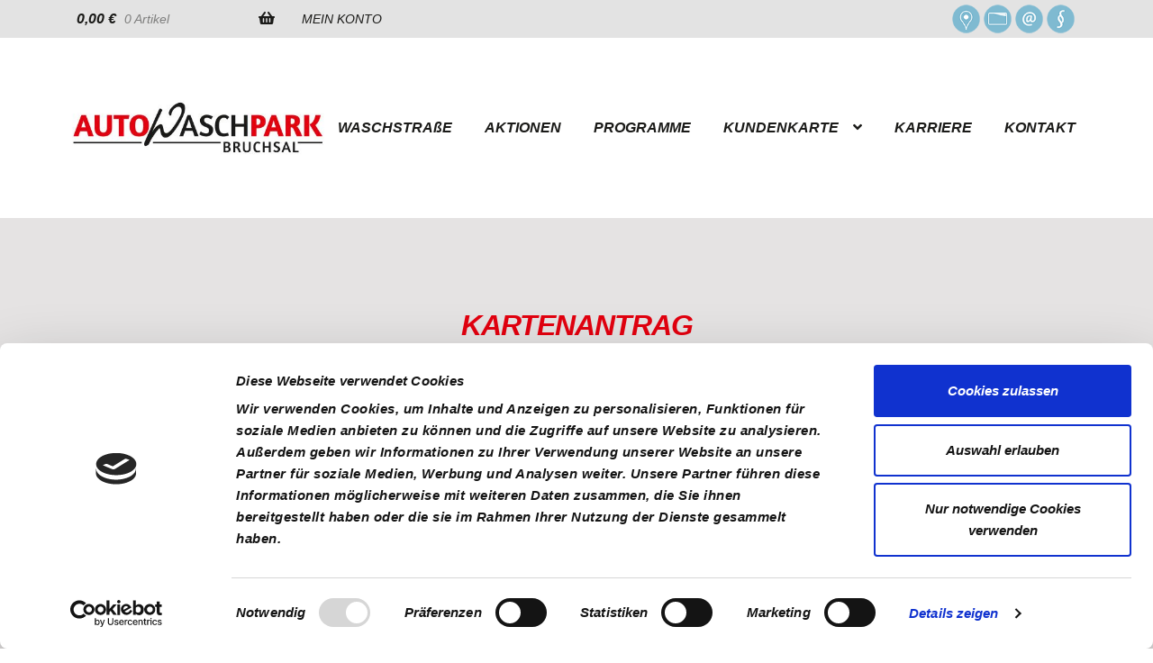

--- FILE ---
content_type: text/html; charset=UTF-8
request_url: https://www.autowaschpark-bruchsal.de/produkt-kategorie/kartenantrag/
body_size: 17813
content:
<html lang="de">
<head>
	<meta charset="UTF-8">
	<meta name="viewport" content="width=device-width, initial-scale=1, maximum-scale=2.0">
	<link rel="profile" href="http://gmpg.org/xfn/11">
	<link rel="pingback" href="https://www.autowaschpark-bruchsal.de/xmlrpc.php">
	<link rel="stylesheet" href="https://www.autowaschpark-bruchsal.de/wp-content/themes/storefront-child/assets/bootstrap/css/bootstrap.min.css">
	<link rel="stylesheet" href="https://www.autowaschpark-bruchsal.de/wp-content/themes/storefront-child/assets/css/Footer-Basic.css">
	<link rel="stylesheet" href="https://www.autowaschpark-bruchsal.de/wp-content/themes/storefront/assets/js/navigation.min.js">
	<link rel="stylesheet" href="https://cdnjs.cloudflare.com/ajax/libs/animate.css/3.5.2/animate.min.css">
	<link rel="stylesheet" href="https://cdnjs.cloudflare.com/ajax/libs/aos/2.1.1/aos.css">
	<link rel="stylesheet" href="https://cdnjs.cloudflare.com/ajax/libs/Swiper/3.3.1/css/swiper.min.css">
	<link rel="stylesheet" href="https://www.autowaschpark-bruchsal.de/wp-content/themes/storefront-child/assets/css/Navigation-Clean.css">
	<link rel="stylesheet" href="https://www.autowaschpark-bruchsal.de/wp-content/themes/storefront-child/assets/css/Simple-Slider.css">
	<link rel="stylesheet" href="https://www.autowaschpark-bruchsal.de/wp-content/themes/storefront-child/assets/css/styles.css">
	<script id="Cookiebot" src="https://consent.cookiebot.com/uc.js"  data-cbid="7f45dfd9-da6d-4f1f-8d3f-0c6e701d5ed5" data-culture="DE" type="text/javascript" ></script>
	<!-- This site is optimized with the Yoast SEO plugin v14.0.4 - https://yoast.com/wordpress/plugins/seo/ -->
	<title>KARTENANTRAG Archive - Autowaschpark Bruchsal</title>
	<meta name="robots" content="index, follow" />
	<meta name="googlebot" content="index, follow, max-snippet:-1, max-image-preview:large, max-video-preview:-1" />
	<meta name="bingbot" content="index, follow, max-snippet:-1, max-image-preview:large, max-video-preview:-1" />
	<link rel="canonical" href="https://www.autowaschpark-bruchsal.de/produkt-kategorie/kartenantrag/" />
	<meta property="og:locale" content="de_DE" />
	<meta property="og:type" content="article" />
	<meta property="og:title" content="KARTENANTRAG Archive - Autowaschpark Bruchsal" />
	<meta property="og:url" content="https://www.autowaschpark-bruchsal.de/produkt-kategorie/kartenantrag/" />
	<meta property="og:site_name" content="Autowaschpark Bruchsal" />
	<meta name="twitter:card" content="summary_large_image" />
	<script type="application/ld+json" class="yoast-schema-graph">{"@context":"https://schema.org","@graph":[{"@type":"WebSite","@id":"https://www.autowaschpark-bruchsal.de/#website","url":"https://www.autowaschpark-bruchsal.de/","name":"Autowaschpark Bruchsal","description":"","potentialAction":[{"@type":"SearchAction","target":"https://www.autowaschpark-bruchsal.de/?s={search_term_string}","query-input":"required name=search_term_string"}],"inLanguage":"de"},{"@type":"CollectionPage","@id":"https://www.autowaschpark-bruchsal.de/produkt-kategorie/kartenantrag/#webpage","url":"https://www.autowaschpark-bruchsal.de/produkt-kategorie/kartenantrag/","name":"KARTENANTRAG Archive - Autowaschpark Bruchsal","isPartOf":{"@id":"https://www.autowaschpark-bruchsal.de/#website"},"inLanguage":"de"}]}</script>
	<!-- / Yoast SEO plugin. -->


<link rel='dns-prefetch' href='//www.autowaschpark-bruchsal.de' />
<link rel='dns-prefetch' href='//fonts.googleapis.com' />
<link rel='dns-prefetch' href='//s.w.org' />
<link rel="alternate" type="application/rss+xml" title="Autowaschpark Bruchsal &raquo; Feed" href="https://www.autowaschpark-bruchsal.de/feed/" />
<link rel="alternate" type="application/rss+xml" title="Autowaschpark Bruchsal &raquo; Kommentar-Feed" href="https://www.autowaschpark-bruchsal.de/comments/feed/" />
<link rel="alternate" type="application/rss+xml" title="Autowaschpark Bruchsal &raquo; KARTENANTRAG Kategorie Feed" href="https://www.autowaschpark-bruchsal.de/produkt-kategorie/kartenantrag/feed/" />
		<script type="text/javascript">
			window._wpemojiSettings = {"baseUrl":"https:\/\/s.w.org\/images\/core\/emoji\/12.0.0-1\/72x72\/","ext":".png","svgUrl":"https:\/\/s.w.org\/images\/core\/emoji\/12.0.0-1\/svg\/","svgExt":".svg","source":{"concatemoji":"https:\/\/www.autowaschpark-bruchsal.de\/wp-includes\/js\/wp-emoji-release.min.js?ver=5.3.20"}};
			!function(e,a,t){var n,r,o,i=a.createElement("canvas"),p=i.getContext&&i.getContext("2d");function s(e,t){var a=String.fromCharCode;p.clearRect(0,0,i.width,i.height),p.fillText(a.apply(this,e),0,0);e=i.toDataURL();return p.clearRect(0,0,i.width,i.height),p.fillText(a.apply(this,t),0,0),e===i.toDataURL()}function c(e){var t=a.createElement("script");t.src=e,t.defer=t.type="text/javascript",a.getElementsByTagName("head")[0].appendChild(t)}for(o=Array("flag","emoji"),t.supports={everything:!0,everythingExceptFlag:!0},r=0;r<o.length;r++)t.supports[o[r]]=function(e){if(!p||!p.fillText)return!1;switch(p.textBaseline="top",p.font="600 32px Arial",e){case"flag":return s([127987,65039,8205,9895,65039],[127987,65039,8203,9895,65039])?!1:!s([55356,56826,55356,56819],[55356,56826,8203,55356,56819])&&!s([55356,57332,56128,56423,56128,56418,56128,56421,56128,56430,56128,56423,56128,56447],[55356,57332,8203,56128,56423,8203,56128,56418,8203,56128,56421,8203,56128,56430,8203,56128,56423,8203,56128,56447]);case"emoji":return!s([55357,56424,55356,57342,8205,55358,56605,8205,55357,56424,55356,57340],[55357,56424,55356,57342,8203,55358,56605,8203,55357,56424,55356,57340])}return!1}(o[r]),t.supports.everything=t.supports.everything&&t.supports[o[r]],"flag"!==o[r]&&(t.supports.everythingExceptFlag=t.supports.everythingExceptFlag&&t.supports[o[r]]);t.supports.everythingExceptFlag=t.supports.everythingExceptFlag&&!t.supports.flag,t.DOMReady=!1,t.readyCallback=function(){t.DOMReady=!0},t.supports.everything||(n=function(){t.readyCallback()},a.addEventListener?(a.addEventListener("DOMContentLoaded",n,!1),e.addEventListener("load",n,!1)):(e.attachEvent("onload",n),a.attachEvent("onreadystatechange",function(){"complete"===a.readyState&&t.readyCallback()})),(n=t.source||{}).concatemoji?c(n.concatemoji):n.wpemoji&&n.twemoji&&(c(n.twemoji),c(n.wpemoji)))}(window,document,window._wpemojiSettings);
		</script>
		<style type="text/css">
img.wp-smiley,
img.emoji {
	display: inline !important;
	border: none !important;
	box-shadow: none !important;
	height: 1em !important;
	width: 1em !important;
	margin: 0 .07em !important;
	vertical-align: -0.1em !important;
	background: none !important;
	padding: 0 !important;
}
</style>
	<link rel='stylesheet' id='wp-block-library-css'  href='https://www.autowaschpark-bruchsal.de/wp-includes/css/dist/block-library/style.min.css?ver=5.3.20' type='text/css' media='all' />
<link rel='stylesheet' id='wp-block-library-theme-css'  href='https://www.autowaschpark-bruchsal.de/wp-includes/css/dist/block-library/theme.min.css?ver=5.3.20' type='text/css' media='all' />
<link rel='stylesheet' id='wc-block-style-css'  href='https://www.autowaschpark-bruchsal.de/wp-content/plugins/woocommerce/packages/woocommerce-blocks/build/style.css?ver=2.5.14' type='text/css' media='all' />
<link rel='stylesheet' id='storefront-gutenberg-blocks-css'  href='https://www.autowaschpark-bruchsal.de/wp-content/themes/storefront/assets/css/base/gutenberg-blocks.css?ver=2.5.5' type='text/css' media='all' />
<style id='storefront-gutenberg-blocks-inline-css' type='text/css'>

				.wp-block-button__link:not(.has-text-color) {
					color: #333333;
				}

				.wp-block-button__link:not(.has-text-color):hover,
				.wp-block-button__link:not(.has-text-color):focus,
				.wp-block-button__link:not(.has-text-color):active {
					color: #333333;
				}

				.wp-block-button__link:not(.has-background) {
					background-color: #eeeeee;
				}

				.wp-block-button__link:not(.has-background):hover,
				.wp-block-button__link:not(.has-background):focus,
				.wp-block-button__link:not(.has-background):active {
					border-color: #d5d5d5;
					background-color: #d5d5d5;
				}

				.wp-block-quote footer,
				.wp-block-quote cite,
				.wp-block-quote__citation {
					color: #1a1a18;
				}

				.wp-block-pullquote cite,
				.wp-block-pullquote footer,
				.wp-block-pullquote__citation {
					color: #1a1a18;
				}

				.wp-block-image figcaption {
					color: #1a1a18;
				}

				.wp-block-separator.is-style-dots::before {
					color: #e3000f;
				}

				.wp-block-file a.wp-block-file__button {
					color: #333333;
					background-color: #eeeeee;
					border-color: #eeeeee;
				}

				.wp-block-file a.wp-block-file__button:hover,
				.wp-block-file a.wp-block-file__button:focus,
				.wp-block-file a.wp-block-file__button:active {
					color: #333333;
					background-color: #d5d5d5;
				}

				.wp-block-code,
				.wp-block-preformatted pre {
					color: #1a1a18;
				}

				.wp-block-table:not( .has-background ):not( .is-style-stripes ) tbody tr:nth-child(2n) td {
					background-color: #fdfdfd;
				}

				.wp-block-cover .wp-block-cover__inner-container h1,
				.wp-block-cover .wp-block-cover__inner-container h2,
				.wp-block-cover .wp-block-cover__inner-container h3,
				.wp-block-cover .wp-block-cover__inner-container h4,
				.wp-block-cover .wp-block-cover__inner-container h5,
				.wp-block-cover .wp-block-cover__inner-container h6 {
					color: #1a1a18;
				}
			
</style>
<link rel='stylesheet' id='contact-form-7-css'  href='https://www.autowaschpark-bruchsal.de/wp-content/plugins/contact-form-7/includes/css/styles.css?ver=5.1.7' type='text/css' media='all' />
<style id='woocommerce-inline-inline-css' type='text/css'>
.woocommerce form .form-row .required { visibility: visible; }
</style>
<link rel='stylesheet' id='storefront-style-css'  href='https://www.autowaschpark-bruchsal.de/wp-content/themes/storefront/style.css?ver=2.5.5' type='text/css' media='all' />
<style id='storefront-style-inline-css' type='text/css'>

			.main-navigation ul li a,
			.site-title a,
			ul.menu li a,
			.site-branding h1 a,
			.site-footer .storefront-handheld-footer-bar a:not(.button),
			button.menu-toggle,
			button.menu-toggle:hover,
			.handheld-navigation .dropdown-toggle {
				color: #1a1a18;
			}

			button.menu-toggle,
			button.menu-toggle:hover {
				border-color: #1a1a18;
			}

			.main-navigation ul li a:hover,
			.main-navigation ul li:hover > a,
			.site-title a:hover,
			.site-header ul.menu li.current-menu-item > a {
				color: #5b5b59;
			}

			table:not( .has-background ) th {
				background-color: #f8f8f8;
			}

			table:not( .has-background ) tbody td {
				background-color: #fdfdfd;
			}

			table:not( .has-background ) tbody tr:nth-child(2n) td,
			fieldset,
			fieldset legend {
				background-color: #fbfbfb;
			}

			.site-header,
			.secondary-navigation ul ul,
			.main-navigation ul.menu > li.menu-item-has-children:after,
			.secondary-navigation ul.menu ul,
			.storefront-handheld-footer-bar,
			.storefront-handheld-footer-bar ul li > a,
			.storefront-handheld-footer-bar ul li.search .site-search,
			button.menu-toggle,
			button.menu-toggle:hover {
				background-color: #e3e3e3;
			}

			p.site-description,
			.site-header,
			.storefront-handheld-footer-bar {
				color: #1a1a18;
			}

			button.menu-toggle:after,
			button.menu-toggle:before,
			button.menu-toggle span:before {
				background-color: #1a1a18;
			}

			h1, h2, h3, h4, h5, h6, .wc-block-grid__product-title {
				color: #e3000f;
			}

			.widget h1 {
				border-bottom-color: #e3000f;
			}

			body,
			.secondary-navigation a {
				color: #1a1a18;
			}

			.widget-area .widget a,
			.hentry .entry-header .posted-on a,
			.hentry .entry-header .post-author a,
			.hentry .entry-header .post-comments a,
			.hentry .entry-header .byline a {
				color: #1f1f1d;
			}

			a {
				color: #7fbad1;
			}

			a:focus,
			button:focus,
			.button.alt:focus,
			input:focus,
			textarea:focus,
			input[type="button"]:focus,
			input[type="reset"]:focus,
			input[type="submit"]:focus,
			input[type="email"]:focus,
			input[type="tel"]:focus,
			input[type="url"]:focus,
			input[type="password"]:focus,
			input[type="search"]:focus {
				outline-color: #7fbad1;
			}

			button, input[type="button"], input[type="reset"], input[type="submit"], .button, .widget a.button {
				background-color: #eeeeee;
				border-color: #eeeeee;
				color: #333333;
			}

			button:hover, input[type="button"]:hover, input[type="reset"]:hover, input[type="submit"]:hover, .button:hover, .widget a.button:hover {
				background-color: #d5d5d5;
				border-color: #d5d5d5;
				color: #333333;
			}

			button.alt, input[type="button"].alt, input[type="reset"].alt, input[type="submit"].alt, .button.alt, .widget-area .widget a.button.alt {
				background-color: #333333;
				border-color: #333333;
				color: #ffffff;
			}

			button.alt:hover, input[type="button"].alt:hover, input[type="reset"].alt:hover, input[type="submit"].alt:hover, .button.alt:hover, .widget-area .widget a.button.alt:hover {
				background-color: #1a1a1a;
				border-color: #1a1a1a;
				color: #ffffff;
			}

			.pagination .page-numbers li .page-numbers.current {
				background-color: #e6e6e6;
				color: #10100e;
			}

			#comments .comment-list .comment-content .comment-text {
				background-color: #f8f8f8;
			}

			.site-footer {
				background-color: #292e32;
				color: #ffffff;
			}

			.site-footer a:not(.button):not(.components-button) {
				color: #ffffff;
			}

			.site-footer h1, .site-footer h2, .site-footer h3, .site-footer h4, .site-footer h5, .site-footer h6, .site-footer .widget .widget-title, .site-footer .widget .widgettitle {
				color: #7fbad1;
			}

			.page-template-template-homepage.has-post-thumbnail .type-page.has-post-thumbnail .entry-title {
				color: #1a1a18;
			}

			.page-template-template-homepage.has-post-thumbnail .type-page.has-post-thumbnail .entry-content {
				color: #1a1a18;
			}

			@media screen and ( min-width: 768px ) {
				.secondary-navigation ul.menu a:hover {
					color: #333331;
				}

				.secondary-navigation ul.menu a {
					color: #1a1a18;
				}

				.main-navigation ul.menu ul.sub-menu,
				.main-navigation ul.nav-menu ul.children {
					background-color: #d4d4d4;
				}

				.site-header {
					border-bottom-color: #d4d4d4;
				}
			}
</style>
<link rel='stylesheet' id='storefront-icons-css'  href='https://www.autowaschpark-bruchsal.de/wp-content/themes/storefront/assets/css/base/icons.css?ver=2.5.5' type='text/css' media='all' />

<link rel='stylesheet' id='woocommerce-gzd-layout-css'  href='//www.autowaschpark-bruchsal.de/wp-content/plugins/woocommerce-germanized/assets/css/layout.min.css?ver=3.1.6' type='text/css' media='all' />
<style id='woocommerce-gzd-layout-inline-css' type='text/css'>
.woocommerce-checkout .shop_table { background-color: #eeeeee; } p.woocommerce-shipping-destination { display: none; }
</style>
<link rel='stylesheet' id='storefront-woocommerce-style-css'  href='https://www.autowaschpark-bruchsal.de/wp-content/themes/storefront/assets/css/woocommerce/woocommerce.css?ver=2.5.5' type='text/css' media='all' />
<style id='storefront-woocommerce-style-inline-css' type='text/css'>

			a.cart-contents,
			.site-header-cart .widget_shopping_cart a {
				color: #1a1a18;
			}

			a.cart-contents:hover,
			.site-header-cart .widget_shopping_cart a:hover,
			.site-header-cart:hover > li > a {
				color: #5b5b59;
			}

			table.cart td.product-remove,
			table.cart td.actions {
				border-top-color: #ffffff;
			}

			.storefront-handheld-footer-bar ul li.cart .count {
				background-color: #1a1a18;
				color: #e3e3e3;
				border-color: #e3e3e3;
			}

			.woocommerce-tabs ul.tabs li.active a,
			ul.products li.product .price,
			.onsale,
			.wc-block-grid__product-onsale,
			.widget_search form:before,
			.widget_product_search form:before {
				color: #1a1a18;
			}

			.woocommerce-breadcrumb a,
			a.woocommerce-review-link,
			.product_meta a {
				color: #1f1f1d;
			}

			.wc-block-grid__product-onsale,
			.onsale {
				border-color: #1a1a18;
			}

			.star-rating span:before,
			.quantity .plus, .quantity .minus,
			p.stars a:hover:after,
			p.stars a:after,
			.star-rating span:before,
			#payment .payment_methods li input[type=radio]:first-child:checked+label:before {
				color: #7fbad1;
			}

			.widget_price_filter .ui-slider .ui-slider-range,
			.widget_price_filter .ui-slider .ui-slider-handle {
				background-color: #7fbad1;
			}

			.order_details {
				background-color: #f8f8f8;
			}

			.order_details > li {
				border-bottom: 1px dotted #e3e3e3;
			}

			.order_details:before,
			.order_details:after {
				background: -webkit-linear-gradient(transparent 0,transparent 0),-webkit-linear-gradient(135deg,#f8f8f8 33.33%,transparent 33.33%),-webkit-linear-gradient(45deg,#f8f8f8 33.33%,transparent 33.33%)
			}

			#order_review {
				background-color: #ffffff;
			}

			#payment .payment_methods > li .payment_box,
			#payment .place-order {
				background-color: #fafafa;
			}

			#payment .payment_methods > li:not(.woocommerce-notice) {
				background-color: #f5f5f5;
			}

			#payment .payment_methods > li:not(.woocommerce-notice):hover {
				background-color: #f0f0f0;
			}

			.woocommerce-pagination .page-numbers li .page-numbers.current {
				background-color: #e6e6e6;
				color: #10100e;
			}

			.wc-block-grid__product-onsale,
			.onsale,
			.woocommerce-pagination .page-numbers li .page-numbers:not(.current) {
				color: #1a1a18;
			}

			p.stars a:before,
			p.stars a:hover~a:before,
			p.stars.selected a.active~a:before {
				color: #1a1a18;
			}

			p.stars.selected a.active:before,
			p.stars:hover a:before,
			p.stars.selected a:not(.active):before,
			p.stars.selected a.active:before {
				color: #7fbad1;
			}

			.single-product div.product .woocommerce-product-gallery .woocommerce-product-gallery__trigger {
				background-color: #eeeeee;
				color: #333333;
			}

			.single-product div.product .woocommerce-product-gallery .woocommerce-product-gallery__trigger:hover {
				background-color: #d5d5d5;
				border-color: #d5d5d5;
				color: #333333;
			}

			.button.added_to_cart:focus,
			.button.wc-forward:focus {
				outline-color: #7fbad1;
			}

			.added_to_cart,
			.site-header-cart .widget_shopping_cart a.button,
			.wc-block-grid__products .wc-block-grid__product .wp-block-button__link {
				background-color: #eeeeee;
				border-color: #eeeeee;
				color: #333333;
			}

			.added_to_cart:hover,
			.site-header-cart .widget_shopping_cart a.button:hover,
			.wc-block-grid__products .wc-block-grid__product .wp-block-button__link:hover {
				background-color: #d5d5d5;
				border-color: #d5d5d5;
				color: #333333;
			}

			.added_to_cart.alt, .added_to_cart, .widget a.button.checkout {
				background-color: #333333;
				border-color: #333333;
				color: #ffffff;
			}

			.added_to_cart.alt:hover, .added_to_cart:hover, .widget a.button.checkout:hover {
				background-color: #1a1a1a;
				border-color: #1a1a1a;
				color: #ffffff;
			}

			.button.loading {
				color: #eeeeee;
			}

			.button.loading:hover {
				background-color: #eeeeee;
			}

			.button.loading:after {
				color: #333333;
			}

			@media screen and ( min-width: 768px ) {
				.site-header-cart .widget_shopping_cart,
				.site-header .product_list_widget li .quantity {
					color: #1a1a18;
				}

				.site-header-cart .widget_shopping_cart .buttons,
				.site-header-cart .widget_shopping_cart .total {
					background-color: #d9d9d9;
				}

				.site-header-cart .widget_shopping_cart {
					background-color: #d4d4d4;
				}
			}
				.storefront-product-pagination a {
					color: #1a1a18;
					background-color: #ffffff;
				}
				.storefront-sticky-add-to-cart {
					color: #1a1a18;
					background-color: #ffffff;
				}

				.storefront-sticky-add-to-cart a:not(.button) {
					color: #1a1a18;
				}
</style>
<link rel='stylesheet' id='storefront-child-style-css'  href='https://www.autowaschpark-bruchsal.de/wp-content/themes/storefront-child/style.css?ver=1.3%20-%20Woocommerce%204' type='text/css' media='all' />
<!--n2css--><script type='text/javascript' src='https://www.autowaschpark-bruchsal.de/wp-includes/js/jquery/jquery.js?ver=1.12.4-wp'></script>
<script type='text/javascript' src='https://www.autowaschpark-bruchsal.de/wp-includes/js/jquery/jquery-migrate.min.js?ver=1.4.1'></script>
<link rel='https://api.w.org/' href='https://www.autowaschpark-bruchsal.de/wp-json/' />
<link rel="EditURI" type="application/rsd+xml" title="RSD" href="https://www.autowaschpark-bruchsal.de/xmlrpc.php?rsd" />
<link rel="wlwmanifest" type="application/wlwmanifest+xml" href="https://www.autowaschpark-bruchsal.de/wp-includes/wlwmanifest.xml" /> 
<meta name="generator" content="WordPress 5.3.20" />
<meta name="generator" content="WooCommerce 3.9.5" />
	<style type="text/css">
		.site-info {
			color: #dd9933;
			font-size: 1em;
		}
		
		.site-branding .site-description {
			font-size: 1em;
		}
		
		.site-branding .site-title {
			font-size: 3em;
		}
		
		.site-search {
			display: none;
		}
		
		.storefront-primary-navigation {
			background-color: #efefef;
		}
		
		.main-navigation ul li a:hover,
		.main-navigation ul li:hover> a,
		.site-title a:hover,
		.site-header ul.menu li.current-menu-item> a {
			color: #81d742;
		}
		
		ul.menu li.current-menu-item> a {
			color: #7fbad1!important;
		}
		
		.background_secondary_navi {
			background-color: #e3e3e3;
		}
		
		.sub-menu {
			background-color: #ffffff!important;
		}
		
		a.cart-contents:hover,
		.site-header-cart .widget_shopping_cart a:hover,
		.site-header-cart:hover> li> a {
			color: #7fbad1;
		}
		
		.main-navigation ul li a:hover,
		.main-navigation ul li:hover> a,
		.site-title a:hover,
		.site-header ul.menu li.current-menu-item> a {
			color: #7fbad1;
		}
		
		.secondary-navigation ul.menu a:hover {
			color: #7fbad1;
		}
		
		.secondary-navigation {
			font-size: 1.0em;
		}
		
		.site-header-cart {
			font-size: 1.0em;
		}
		
		.site-header-cart {
			width: 220px;
		}
		
		.site-branding {
			width: 400px;
		}
		
		h1,
		.h1 {
			font-size: 2em;
		}
		
		h2,
		.h2 {
			font-size: 2em;
		}
		
		h3,
		.h3 {
			font-size: 1.5em;
		}
		
		h4,
		.h4 {
			font-size: 1.0em;
		}
		
		p {
			font-size: 1.1em;
		}
		
		.button_fontsize {
			font-size: 1.0em;
		}
		
		.home_h2_color_ueberschrift_1 {
			color: #e3000f;
		}
		
		.home_aktion_kasten_hintergrund {
			background-color: #c4dbe8;
		}
		
		.home_h2_color_aktionskasten {
			color: #e3000f;
		}
		
		.home_aktionskasten_text {
			color: #1a1a18;
		}
		
		.home_aktionskasten_button_hintergrund {
			background-color: #c4dbe8;
		}
		
		.home_aktionskasten_button_rahmen {
			border-color: #ffffff;
		}
		
		.home_aktionskasten_button_textfarbe {
			color: #1a1a18;
		}
		
		.home_kundenkarte_ueberschrift {
			color: #ffffff;
		}
		
		.home_kundenkarte_farbe {
			color: #e3000f;
		}
		
		.home_kundenkarte_slogan {
			color: #ffffff;
		}
		
		.home_ueberschrift_unten {
			color: #e3000f;
		}
		
		.home_text_unten {
			color: #ffffff;
		}
		
		.home_aktionskasten_button_hover {
			color: #ffffff;
		}
		
		.btn-primary:hover {
			background-color: #7fbad1;
			border-color: #ffffff;
		}
		
		.footer_background_color {
			background-color: #292e32;
		}
		
		.footer_heading_color {
			color: #7fbad1;
		}
		
		.footer_text_color {
			color: #ffffff;
		}
		
		.footer_link_color {
			color: #ffffff;
		}
		
		a.footer_link_hover:hover {
			color: #7fbad1;
		}
		
		.header_hintergrund_navi {
			background-color: #ffffff;
		}
		
		a.cart-contents:hover,
		.site-header-cart .widget_shopping_cart a:hover,
		.site-header-cart:hover> li> a {
			color: #575656!important;
		}
		
		.count {
			color: #1a1a18;
		}
		
		.secondary-navigation ul.menu a:hover {
			color: #575656!important;
		}
		
		.amount {
			color: #1a1a18;
		}
		
		.site-header-cart .cart-contents::after {
			color: #1a1a18;
		}
		
		.impressum-h1-color {
			color: #e3000f;
		}
		
		.impressum-p-color {
			color: #ffffff;
		}
		
		a.impressum-link:Link {
			color: #7fbad1;
		}
		
		a.impressum-link-hover:hover {
			color: #c4dbe8;
		}
		
		.impressum-hintergrund-color {
			background-color: #292e32;
		}
		
		.impressum-link {
			color: #7fbad1;
		}
		
		a.impressum-link-hover:hover {
			color: #c4dbe8;
		}
		
		.shop-hintergrund-color {
			background-color: #e5e3e3;
		}
		
		#order_review,
		.cart-subtotal,
		.order-total,
		.order-tax {
			background-color: #e5e3e3;
		}
		
		#payment .payment_methods> li:not(.woocommerce-notice) {
			background-color: #e5e3e3;
		}
		
		#payment .payment_methods> li .payment_box,
		#payment .place-order {
			background-color: #e5e3e3;
		}
		
		table:not(.has-background) tbody td,
		table:not(.has-background) th,
		table:not(.has-background) tbody tr:nth-child(2n) td,
		fieldset,
		fieldset legend {
			background-color: #e5e3e3;
		}
		
		ttable.cart td.product-remove,
		table.cart td.actions {
			border-top-color: #e5e3e3;
		}
		
		.woocommerce-info,
		.woocommerce-noreviews,
		p.no-comments {
			background-color: #7fbad1;
		}
		
		.shop-p-color {
			color: #1a1a18;
		}
		
		h1,
		h2,
		h3,
		h4,
		h5,
		h6,
		.wc-block-grid__product-title {
			color: #e3000f;
		}
		
		a:active,
		a:hover {
			color: #82d0f5;
		}
		
		ul.products li.product .button,
		ul.products .wc-block-grid__product .button,
		.wc-block-grid__products li.product .button,
		.wc-block-grid__products .wc-block-grid__product .button {
			margin-bottom: 0.236em;
			background-color: #7fbad1;
			color: #1a1a18;
			border: 5px solid #fff;border-radius: 0px;background-color:#7fbad1;		}
		
		button:hover,
		input[type="button"]:hover,
		input[type="reset"]:hover,
		input[type="submit"]:hover,
		.button:hover,
		.widget a.button:hover {
			color: #ffffff		}
		
		button.alt,
		input[type="button"].alt,
		input[type="reset"].alt,
		input[type="submit"].alt,
		.button.alt,
		.widget-area .widget a.button.alt {
			margin-bottom: 0.236em;
			background-color: #7fbad1;
			border: 5px solid #fff;border-radius: 0px;background-color:#7fbad1;		}
		
		button,
		input[type="button"],
		input[type="reset"],
		input[type="submit"],
		.button,
		.widget a.button {
			background-color: #7fbad1;
			border: 5px solid #fff;border-radius: 0px;background-color:#7fbad1;		}
		
		.single_add_to_cart_button.button.alt:hover {
			border: 1px solid #ffffff;
			border-radius: .25rem;
			color: #ffffff;
			background-color: #7fbad1;
		}
		
		.woocommerce-message {
			background-color: #7fbad1!important;
			color: #1a1a18!important;
		}
		
		button.alt:hover,
		input[type="button"].alt:hover,
		input[type="reset"].alt:hover,
		input[type="submit"].alt:hover,
		.button.alt:hover,
		.widget-area .widget a.button.alt:hover {
			border: 5px solid #fff;border-radius: 0px;background-color:#7fbad1;;
			color: #ffffff!important;
			background-color: #7fbad1;
		}
		
		.kontakt-hintergrund-color {
			background-color: #292e32;
		}
		
		.kontakt-h1-color {
			color: #e3000f;
		}
		
		.kontakt-p-color {
			color: #ffeaea;
		}
		
		a.kontakt-link {
			color: #7fbad1!important;
		}
		
		a.kontakt-link-hover:hover {
			color: #c4dbe8!important;
		}
		
		.wpcf7 input[type=”submit”],
		input[type="submit"] {
			border: 5px solid #fff;border-radius: 0px;background-color:#7fbad1;;
			color: #1a1a18;
			width: 70%;
			margin-left: 0%;
			text-align: center;
			text-transform: uppercase;
			float: left;
			max-width: 200px;
		}
		
		.wpcf7 input[type=”submit”]:hover,
		input[type=”submit”]:hover {
			color: #1a1a18;
			border: 5px solid #fff;border-radius: 0px;background-color:#7fbad1;;
		}
		
		.wpcf7 div.wpcf7-response-output {
			background-color: #efefef;
			color: #4a6c7a;
			border: 2px solid #4a6c7a;
		}
		
		.wpcf7 div.wpcf7-mail-sent-ok {
			background-color: #efefef;
			color: #4a6c7a;
			border: 2px solid #4a6c7a;
		}
		
		.wpcf7 div.wpcf7-validation-errors {
			background-color: #efefef;
			color: #4a6c7a;
			border: 2px solid #4a6c7a;
		}
		
		input[type="text"],
		input[type="number"],
		input[type="email"],
		input[type="tel"],
		input[type="url"],
		input[type="password"],
		input[type="search"],
		input[type="textarea"] {
			padding: 0.6180469716em;
			-webkit-appearance: none;
			box-sizing: border-box;
			border: 5px solid #fff;border-radius: 0px;background-color:#c4dbe8;;
			color: #ffeaea;
		}
		
		input[type="text"]:focus,
		input[type="number"]:focus,
		input[type="email"]:focus,
		input[type="tel"]:focus,
		input[type="url"]:focus,
		input[type="password"]:focus,
		input[type="search"]:focus,
		textarea:focus,
		.input-text:focus {
			border: 5px solid #fff;border-radius: 0px;background-color:#c4dbe8;;
		}
		
		.form-control {
			display: block;
			width: 100%;
			padding: .375rem .75rem;
			line-height: 1.5;
			background-clip: padding-box;
			transition: border-color .15s ease-in-out, box-shadow .15s ease-in-out;
			border: 5px solid #fff;border-radius: 0px;background-color:#c4dbe8;;
			color: #ffeaea;
		}
		
		.form-row input,
		.form-row textarea,
		.form-row select {
			width: 100%;
			border: 5px solid #fff;border-radius: 0px;background-color:#c4dbe8;;
			color: #ffeaea;
		}
		
		input[type="submit"]:hover,
		.button:hover,
		.widget a.button:hover {
			color: #ffffff!important;
			border: 5px solid #fff;border-radius: 0px;background-color:#7fbad1;;
		}
		
		.home-hintergrundfarbe {
			background-color: #292e32;
		}
		
		.waschstrasse-hintergrund-color {
			background-color: #292e32;
		}
		
		.aktionen-hintergrund-color {
			background-color: #292e32;
		}
		
		.programme-hintergrund-color {
			background-color: #292e32;
		}
		
		.karriere-hintergrund-color {
			background-color: #292e32;
		}
		
		.waschstrasse-p-color {
			color: #ffffff;
		}
		
		.waschstrasse-h3-color {
			color: #e3000f;
		}
		
		.waschstrasse-h2-color {
			color: #e3000f;
		}
		
		.aktionen-h2-color {
			color: #e3000f;
		}
		
		.aktionen-h3-color {
			color: #e3000f;
		}
		
		.karriere-h2-color {
			color: #e3000f;
		}
		
		.programme-p-color {
			color: #1a1a18;
		}
		
		.programme-h2-color {
			color: #e3000f;
		}
		
		.programme-programme-color {
			color: #e3000f;
		}
		.home_hintergrundfarbe_container {
			background-color: ;
		}
		.waschstrasse_hintergrundfarbe_container {
			background-color: ;
		}
		.aktionen_hintergrundfarbe_container {
			background-color: ;
		}
		.programme_hintergrundfarbe_container {
			background-color: ;
		}
		.karriere_hintergrundfarbe_container {
			background-color: #c4dbe8;
		}
		
		.kontakt_hintergrundfarbe_container {
			background-color: ;
		}
		.impressum_hintergrundfarbe_container {
			background-color: ;
		}
		
		
		
		
		
		
		
		button.alt, input[type="button"].alt, input[type="reset"].alt, input[type="submit"].alt, .button.alt, .widget-area .widget a.button.alt {
   color: #1a1a18;
}
		
		
		.wc-proceed-to-checkout .button.checkout-button {
   color: #1a1a18;
}

		
		
		a.cart-contents, .site-header-cart .widget_shopping_cart a {
   color: #e3000f;
}
		.added_to_cart.alt, .added_to_cart, .widget a.button.checkout {
margin-bottom: 0.236em;
			background-color: #7fbad1;
			color: #1a1a18!important;
			border: 5px solid #fff;border-radius: 0px;background-color:#7fbad1;}
.added_to_cart.alt:hover, .added_to_cart:hover, .widget a.button.checkout:hover {
	background-color: #7fbad1;
color: #ffffff!important;
			border: 5px solid #fff;border-radius: 0px;background-color:#7fbad1;;
}

</style>
		<noscript><style>.woocommerce-product-gallery{ opacity: 1 !important; }</style></noscript>
	<style>button#responsive-menu-button,
#responsive-menu-container {
    display: none;
    -webkit-text-size-adjust: 100%;
}

@media screen and (max-width: 767px) {

    #responsive-menu-container {
        display: block;
        position: fixed;
        top: 0;
        bottom: 0;
        z-index: 99998;
        padding-bottom: 5px;
        margin-bottom: -5px;
        outline: 1px solid transparent;
        overflow-y: auto;
        overflow-x: hidden;
    }

    #responsive-menu-container .responsive-menu-search-box {
        width: 100%;
        padding: 0 2%;
        border-radius: 2px;
        height: 50px;
        -webkit-appearance: none;
    }

    #responsive-menu-container.push-left,
    #responsive-menu-container.slide-left {
        transform: translateX(-100%);
        -ms-transform: translateX(-100%);
        -webkit-transform: translateX(-100%);
        -moz-transform: translateX(-100%);
    }

    .responsive-menu-open #responsive-menu-container.push-left,
    .responsive-menu-open #responsive-menu-container.slide-left {
        transform: translateX(0);
        -ms-transform: translateX(0);
        -webkit-transform: translateX(0);
        -moz-transform: translateX(0);
    }

    #responsive-menu-container.push-top,
    #responsive-menu-container.slide-top {
        transform: translateY(-100%);
        -ms-transform: translateY(-100%);
        -webkit-transform: translateY(-100%);
        -moz-transform: translateY(-100%);
    }

    .responsive-menu-open #responsive-menu-container.push-top,
    .responsive-menu-open #responsive-menu-container.slide-top {
        transform: translateY(0);
        -ms-transform: translateY(0);
        -webkit-transform: translateY(0);
        -moz-transform: translateY(0);
    }

    #responsive-menu-container.push-right,
    #responsive-menu-container.slide-right {
        transform: translateX(100%);
        -ms-transform: translateX(100%);
        -webkit-transform: translateX(100%);
        -moz-transform: translateX(100%);
    }

    .responsive-menu-open #responsive-menu-container.push-right,
    .responsive-menu-open #responsive-menu-container.slide-right {
        transform: translateX(0);
        -ms-transform: translateX(0);
        -webkit-transform: translateX(0);
        -moz-transform: translateX(0);
    }

    #responsive-menu-container.push-bottom,
    #responsive-menu-container.slide-bottom {
        transform: translateY(100%);
        -ms-transform: translateY(100%);
        -webkit-transform: translateY(100%);
        -moz-transform: translateY(100%);
    }

    .responsive-menu-open #responsive-menu-container.push-bottom,
    .responsive-menu-open #responsive-menu-container.slide-bottom {
        transform: translateY(0);
        -ms-transform: translateY(0);
        -webkit-transform: translateY(0);
        -moz-transform: translateY(0);
    }

    #responsive-menu-container,
    #responsive-menu-container:before,
    #responsive-menu-container:after,
    #responsive-menu-container *,
    #responsive-menu-container *:before,
    #responsive-menu-container *:after {
         box-sizing: border-box;
         margin: 0;
         padding: 0;
    }

    #responsive-menu-container #responsive-menu-search-box,
    #responsive-menu-container #responsive-menu-additional-content,
    #responsive-menu-container #responsive-menu-title {
        padding: 25px 5%;
    }

    #responsive-menu-container #responsive-menu,
    #responsive-menu-container #responsive-menu ul {
        width: 100%;
    }
    #responsive-menu-container #responsive-menu ul.responsive-menu-submenu {
        display: none;
    }

    #responsive-menu-container #responsive-menu ul.responsive-menu-submenu.responsive-menu-submenu-open {
         display: block;
    }

    #responsive-menu-container #responsive-menu ul.responsive-menu-submenu-depth-1 a.responsive-menu-item-link {
        padding-left: 10%;
    }

    #responsive-menu-container #responsive-menu ul.responsive-menu-submenu-depth-2 a.responsive-menu-item-link {
        padding-left: 15%;
    }

    #responsive-menu-container #responsive-menu ul.responsive-menu-submenu-depth-3 a.responsive-menu-item-link {
        padding-left: 20%;
    }

    #responsive-menu-container #responsive-menu ul.responsive-menu-submenu-depth-4 a.responsive-menu-item-link {
        padding-left: 25%;
    }

    #responsive-menu-container #responsive-menu ul.responsive-menu-submenu-depth-5 a.responsive-menu-item-link {
        padding-left: 30%;
    }

    #responsive-menu-container li.responsive-menu-item {
        width: 100%;
        list-style: none;
    }

    #responsive-menu-container li.responsive-menu-item a {
        width: 100%;
        display: block;
        text-decoration: none;
        
        position: relative;
    }


     #responsive-menu-container #responsive-menu li.responsive-menu-item a {
                    padding: 0   5%;
            }

    #responsive-menu-container .responsive-menu-submenu li.responsive-menu-item a {
                    padding: 0   5%;
            }

    #responsive-menu-container li.responsive-menu-item a .fa {
        margin-right: 15px;
    }

    #responsive-menu-container li.responsive-menu-item a .responsive-menu-subarrow {
        position: absolute;
        top: 0;
        bottom: 0;
        text-align: center;
        overflow: hidden;
    }

    #responsive-menu-container li.responsive-menu-item a .responsive-menu-subarrow  .fa {
        margin-right: 0;
    }

    button#responsive-menu-button .responsive-menu-button-icon-inactive {
        display: none;
    }

    button#responsive-menu-button {
        z-index: 99999;
        display: none;
        overflow: hidden;
        outline: none;
    }

    button#responsive-menu-button img {
        max-width: 100%;
    }

    .responsive-menu-label {
        display: inline-block;
        font-weight: 600;
        margin: 0 5px;
        vertical-align: middle;
    }

    .responsive-menu-label .responsive-menu-button-text-open {
        display: none;
    }

    .responsive-menu-accessible {
        display: inline-block;
    }

    .responsive-menu-accessible .responsive-menu-box {
        display: inline-block;
        vertical-align: middle;
    }

    .responsive-menu-label.responsive-menu-label-top,
    .responsive-menu-label.responsive-menu-label-bottom
    {
        display: block;
        margin: 0 auto;
    }

    button#responsive-menu-button {
        padding: 0 0;
        display: inline-block;
        cursor: pointer;
        transition-property: opacity, filter;
        transition-duration: 0.15s;
        transition-timing-function: linear;
        font: inherit;
        color: inherit;
        text-transform: none;
        background-color: transparent;
        border: 0;
        margin: 0;
        overflow: visible;
    }

    .responsive-menu-box {
        width: 25px;
        height: 19px;
        display: inline-block;
        position: relative;
    }

    .responsive-menu-inner {
        display: block;
        top: 50%;
        margin-top: -1.5px;
    }

    .responsive-menu-inner,
    .responsive-menu-inner::before,
    .responsive-menu-inner::after {
         width: 25px;
         height: 3px;
         background-color: #ffffff;
         border-radius: 4px;
         position: absolute;
         transition-property: transform;
         transition-duration: 0.15s;
         transition-timing-function: ease;
    }

    .responsive-menu-open .responsive-menu-inner,
    .responsive-menu-open .responsive-menu-inner::before,
    .responsive-menu-open .responsive-menu-inner::after {
        background-color: #ffffff;
    }

    button#responsive-menu-button:hover .responsive-menu-inner,
    button#responsive-menu-button:hover .responsive-menu-inner::before,
    button#responsive-menu-button:hover .responsive-menu-inner::after,
    button#responsive-menu-button:hover .responsive-menu-open .responsive-menu-inner,
    button#responsive-menu-button:hover .responsive-menu-open .responsive-menu-inner::before,
    button#responsive-menu-button:hover .responsive-menu-open .responsive-menu-inner::after,
    button#responsive-menu-button:focus .responsive-menu-inner,
    button#responsive-menu-button:focus .responsive-menu-inner::before,
    button#responsive-menu-button:focus .responsive-menu-inner::after,
    button#responsive-menu-button:focus .responsive-menu-open .responsive-menu-inner,
    button#responsive-menu-button:focus .responsive-menu-open .responsive-menu-inner::before,
    button#responsive-menu-button:focus .responsive-menu-open .responsive-menu-inner::after {
        background-color: #ffffff;
    }

    .responsive-menu-inner::before,
    .responsive-menu-inner::after {
         content: "";
         display: block;
    }

    .responsive-menu-inner::before {
         top: -8px;
    }

    .responsive-menu-inner::after {
         bottom: -8px;
    }

            .responsive-menu-boring .responsive-menu-inner,
.responsive-menu-boring .responsive-menu-inner::before,
.responsive-menu-boring .responsive-menu-inner::after {
    transition-property: none;
}

.responsive-menu-boring.is-active .responsive-menu-inner {
    transform: rotate(45deg);
}

.responsive-menu-boring.is-active .responsive-menu-inner::before {
    top: 0;
    opacity: 0;
}

.responsive-menu-boring.is-active .responsive-menu-inner::after {
    bottom: 0;
    transform: rotate(-90deg);
}    
    button#responsive-menu-button {
        width: 55px;
        height: 55px;
        position: fixed;
        top: 15px;
        right: 5%;
                    background: #000000
            }

            .responsive-menu-open button#responsive-menu-button {
            background: #000000
        }
    
            .responsive-menu-open button#responsive-menu-button:hover,
        .responsive-menu-open button#responsive-menu-button:focus,
        button#responsive-menu-button:hover,
        button#responsive-menu-button:focus {
            background: #000000
        }
    
    button#responsive-menu-button .responsive-menu-box {
        color: #ffffff;
    }

    .responsive-menu-open button#responsive-menu-button .responsive-menu-box {
        color: #ffffff;
    }

    .responsive-menu-label {
        color: #ffffff;
        font-size: 14px;
        line-height: 13px;
            }

    button#responsive-menu-button {
        display: inline-block;
        transition: transform   0.5s, background-color   0.5s;
    }

    
    
    #responsive-menu-container {
        width: 75%;
        left: 0;
        transition: transform   0.5s;
        text-align: left;
                                            background: #575656;
            }

    #responsive-menu-container #responsive-menu-wrapper {
        background: #575656;
    }

    #responsive-menu-container #responsive-menu-additional-content {
        color: #ffffff;
    }

    #responsive-menu-container .responsive-menu-search-box {
        background: #ffffff;
        border: 2px solid   #dadada;
        color: #333333;
    }

    #responsive-menu-container .responsive-menu-search-box:-ms-input-placeholder {
        color: #c7c7cd;
    }

    #responsive-menu-container .responsive-menu-search-box::-webkit-input-placeholder {
        color: #c7c7cd;
    }

    #responsive-menu-container .responsive-menu-search-box:-moz-placeholder {
        color: #c7c7cd;
        opacity: 1;
    }

    #responsive-menu-container .responsive-menu-search-box::-moz-placeholder {
        color: #c7c7cd;
        opacity: 1;
    }

    #responsive-menu-container .responsive-menu-item-link,
    #responsive-menu-container #responsive-menu-title,
    #responsive-menu-container .responsive-menu-subarrow {
        transition: background-color   0.5s, border-color   0.5s, color   0.5s;
    }

    #responsive-menu-container #responsive-menu-title {
        background-color: #575656;
        color: #ffffff;
        font-size: 13px;
        text-align: left;
    }

    #responsive-menu-container #responsive-menu-title a {
        color: #ffffff;
        font-size: 13px;
        text-decoration: none;
    }

    #responsive-menu-container #responsive-menu-title a:hover {
        color: #ffffff;
    }

    #responsive-menu-container #responsive-menu-title:hover {
        background-color: #575656;
        color: #ffffff;
    }

    #responsive-menu-container #responsive-menu-title:hover a {
        color: #ffffff;
    }

    #responsive-menu-container #responsive-menu-title #responsive-menu-title-image {
        display: inline-block;
        vertical-align: middle;
        max-width: 100%;
        margin-bottom: 15px;
    }

    #responsive-menu-container #responsive-menu-title #responsive-menu-title-image img {
                        max-width: 100%;
    }

    #responsive-menu-container #responsive-menu > li.responsive-menu-item:first-child > a {
        border-top: 1px solid   #212121;
    }

    #responsive-menu-container #responsive-menu li.responsive-menu-item .responsive-menu-item-link {
        font-size: 13px;
    }

    #responsive-menu-container #responsive-menu li.responsive-menu-item a {
        line-height: 40px;
        border-bottom: 1px solid   #212121;
        color: #ffffff;
        background-color: #212121;
                    height: 40px;
            }

    #responsive-menu-container #responsive-menu li.responsive-menu-item a:hover {
        color: #ffffff;
        background-color: #3f3f3f;
        border-color: #212121;
    }

    #responsive-menu-container #responsive-menu li.responsive-menu-item a:hover .responsive-menu-subarrow {
        color: #ffffff;
        border-color: #3f3f3f;
        background-color: #3f3f3f;
    }

    #responsive-menu-container #responsive-menu li.responsive-menu-item a:hover .responsive-menu-subarrow.responsive-menu-subarrow-active {
        color: #ffffff;
        border-color: #3f3f3f;
        background-color: #3f3f3f;
    }

    #responsive-menu-container #responsive-menu li.responsive-menu-item a .responsive-menu-subarrow {
        right: 0;
        height: 39px;
        line-height: 39px;
        width: 40px;
        color: #ffffff;
                        border-left: 1px solid #212121;
        
        background-color: #212121;
    }

    #responsive-menu-container #responsive-menu li.responsive-menu-item a .responsive-menu-subarrow.responsive-menu-subarrow-active {
        color: #ffffff;
        border-color: #212121;
        background-color: #212121;
    }

    #responsive-menu-container #responsive-menu li.responsive-menu-item a .responsive-menu-subarrow.responsive-menu-subarrow-active:hover {
        color: #ffffff;
        border-color: #3f3f3f;
        background-color: #3f3f3f;
    }

    #responsive-menu-container #responsive-menu li.responsive-menu-item a .responsive-menu-subarrow:hover {
        color: #ffffff;
        border-color: #3f3f3f;
        background-color: #3f3f3f;
    }

    #responsive-menu-container #responsive-menu li.responsive-menu-current-item > .responsive-menu-item-link {
        background-color: #212121;
        color: #ffffff;
        border-color: #212121;
    }

    #responsive-menu-container #responsive-menu li.responsive-menu-current-item > .responsive-menu-item-link:hover {
        background-color: #3f3f3f;
        color: #ffffff;
        border-color: #3f3f3f;
    }

            #responsive-menu-container #responsive-menu ul.responsive-menu-submenu li.responsive-menu-item .responsive-menu-item-link {
                        font-size: 13px;
            text-align: left;
        }

        #responsive-menu-container #responsive-menu ul.responsive-menu-submenu li.responsive-menu-item a {
                            height: 40px;
                        line-height: 40px;
            border-bottom: 1px solid   #212121;
            color: #ffffff;
            background-color: #212121;
        }

        #responsive-menu-container #responsive-menu ul.responsive-menu-submenu li.responsive-menu-item a:hover {
            color: #ffffff;
            background-color: #3f3f3f;
            border-color: #212121;
        }

        #responsive-menu-container #responsive-menu ul.responsive-menu-submenu li.responsive-menu-item a:hover .responsive-menu-subarrow {
            color: #ffffff;
            border-color: #3f3f3f;
            background-color: #3f3f3f;
        }

        #responsive-menu-container #responsive-menu ul.responsive-menu-submenu li.responsive-menu-item a:hover .responsive-menu-subarrow.responsive-menu-subarrow-active {
            color: #ffffff;
            border-color: #3f3f3f;
            background-color: #3f3f3f;
        }

        #responsive-menu-container #responsive-menu ul.responsive-menu-submenu li.responsive-menu-item a .responsive-menu-subarrow {
                                        left:unset;
                right:0;
                        height: 39px;
            line-height: 39px;
            width: 40px;
            color: #ffffff;
                                        border-left: 1px solid   #212121  !important;
                border-right:unset  !important;
                        background-color: #212121;
        }

        #responsive-menu-container #responsive-menu ul.responsive-menu-submenu li.responsive-menu-item a .responsive-menu-subarrow.responsive-menu-subarrow-active {
            color: #ffffff;
            border-color: #212121;
            background-color: #212121;
        }

        #responsive-menu-container #responsive-menu ul.responsive-menu-submenu li.responsive-menu-item a .responsive-menu-subarrow.responsive-menu-subarrow-active:hover {
            color: #ffffff;
            border-color: #3f3f3f;
            background-color: #3f3f3f;
        }

        #responsive-menu-container #responsive-menu ul.responsive-menu-submenu li.responsive-menu-item a .responsive-menu-subarrow:hover {
            color: #ffffff;
            border-color: #3f3f3f;
            background-color: #3f3f3f;
        }

        #responsive-menu-container #responsive-menu ul.responsive-menu-submenu li.responsive-menu-current-item > .responsive-menu-item-link {
            background-color: #212121;
            color: #ffffff;
            border-color: #212121;
        }

        #responsive-menu-container #responsive-menu ul.responsive-menu-submenu li.responsive-menu-current-item > .responsive-menu-item-link:hover {
            background-color: #3f3f3f;
            color: #ffffff;
            border-color: #3f3f3f;
        }
    
    
    }</style><script>jQuery(document).ready(function($) {

    var ResponsiveMenu = {
        trigger: '#responsive-menu-button',
        animationSpeed: 500,
        breakpoint: 767,
        pushButton: 'off',
        animationType: 'slide',
        animationSide: 'left',
        pageWrapper: '',
        isOpen: false,
        triggerTypes: 'click',
        activeClass: 'is-active',
        container: '#responsive-menu-container',
        openClass: 'responsive-menu-open',
        accordion: 'off',
        activeArrow: '▲',
        inactiveArrow: '▼',
        wrapper: '#responsive-menu-wrapper',
        closeOnBodyClick: 'off',
        closeOnLinkClick: 'off',
        itemTriggerSubMenu: 'off',
        linkElement: '.responsive-menu-item-link',
        subMenuTransitionTime: 200,
        openMenu: function() {
            $(this.trigger).addClass(this.activeClass);
            $('html').addClass(this.openClass);
            $('.responsive-menu-button-icon-active').hide();
            $('.responsive-menu-button-icon-inactive').show();
            this.setButtonTextOpen();
            this.setWrapperTranslate();
            this.isOpen = true;
        },
        closeMenu: function() {
            $(this.trigger).removeClass(this.activeClass);
            $('html').removeClass(this.openClass);
            $('.responsive-menu-button-icon-inactive').hide();
            $('.responsive-menu-button-icon-active').show();
            this.setButtonText();
            this.clearWrapperTranslate();
            this.isOpen = false;
        },
        setButtonText: function() {
            if($('.responsive-menu-button-text-open').length > 0 && $('.responsive-menu-button-text').length > 0) {
                $('.responsive-menu-button-text-open').hide();
                $('.responsive-menu-button-text').show();
            }
        },
        setButtonTextOpen: function() {
            if($('.responsive-menu-button-text').length > 0 && $('.responsive-menu-button-text-open').length > 0) {
                $('.responsive-menu-button-text').hide();
                $('.responsive-menu-button-text-open').show();
            }
        },
        triggerMenu: function() {
            this.isOpen ? this.closeMenu() : this.openMenu();
        },
        triggerSubArrow: function(subarrow) {
            var sub_menu = $(subarrow).parent().siblings('.responsive-menu-submenu');
            var self = this;
            if(this.accordion == 'on') {
                /* Get Top Most Parent and the siblings */
                var top_siblings = sub_menu.parents('.responsive-menu-item-has-children').last().siblings('.responsive-menu-item-has-children');
                var first_siblings = sub_menu.parents('.responsive-menu-item-has-children').first().siblings('.responsive-menu-item-has-children');
                /* Close up just the top level parents to key the rest as it was */
                top_siblings.children('.responsive-menu-submenu').slideUp(self.subMenuTransitionTime, 'linear').removeClass('responsive-menu-submenu-open');
                /* Set each parent arrow to inactive */
                top_siblings.each(function() {
                    $(this).find('.responsive-menu-subarrow').first().html(self.inactiveArrow);
                    $(this).find('.responsive-menu-subarrow').first().removeClass('responsive-menu-subarrow-active');
                });
                /* Now Repeat for the current item siblings */
                first_siblings.children('.responsive-menu-submenu').slideUp(self.subMenuTransitionTime, 'linear').removeClass('responsive-menu-submenu-open');
                first_siblings.each(function() {
                    $(this).find('.responsive-menu-subarrow').first().html(self.inactiveArrow);
                    $(this).find('.responsive-menu-subarrow').first().removeClass('responsive-menu-subarrow-active');
                });
            }
            if(sub_menu.hasClass('responsive-menu-submenu-open')) {
                sub_menu.slideUp(self.subMenuTransitionTime, 'linear').removeClass('responsive-menu-submenu-open');
                $(subarrow).html(this.inactiveArrow);
                $(subarrow).removeClass('responsive-menu-subarrow-active');
            } else {
                sub_menu.slideDown(self.subMenuTransitionTime, 'linear').addClass('responsive-menu-submenu-open');
                $(subarrow).html(this.activeArrow);
                $(subarrow).addClass('responsive-menu-subarrow-active');
            }
        },
        menuHeight: function() {
            return $(this.container).height();
        },
        menuWidth: function() {
            return $(this.container).width();
        },
        wrapperHeight: function() {
            return $(this.wrapper).height();
        },
        setWrapperTranslate: function() {
            switch(this.animationSide) {
                case 'left':
                    translate = 'translateX(' + this.menuWidth() + 'px)'; break;
                case 'right':
                    translate = 'translateX(-' + this.menuWidth() + 'px)'; break;
                case 'top':
                    translate = 'translateY(' + this.wrapperHeight() + 'px)'; break;
                case 'bottom':
                    translate = 'translateY(-' + this.menuHeight() + 'px)'; break;
            }
            if(this.animationType == 'push') {
                $(this.pageWrapper).css({'transform':translate});
                $('html, body').css('overflow-x', 'hidden');
            }
            if(this.pushButton == 'on') {
                $('#responsive-menu-button').css({'transform':translate});
            }
        },
        clearWrapperTranslate: function() {
            var self = this;
            if(this.animationType == 'push') {
                $(this.pageWrapper).css({'transform':''});
                setTimeout(function() {
                    $('html, body').css('overflow-x', '');
                }, self.animationSpeed);
            }
            if(this.pushButton == 'on') {
                $('#responsive-menu-button').css({'transform':''});
            }
        },
        init: function() {
            var self = this;
            $(this.trigger).on(this.triggerTypes, function(e){
                e.stopPropagation();
                self.triggerMenu();
            });
            $(this.trigger).mouseup(function(){
                $(self.trigger).blur();
            });
            $('.responsive-menu-subarrow').on('click', function(e) {
                e.preventDefault();
                e.stopPropagation();
                self.triggerSubArrow(this);
            });
            $(window).resize(function() {
                if($(window).width() > self.breakpoint) {
                    if(self.isOpen){
                        self.closeMenu();
                    }
                } else {
                    if($('.responsive-menu-open').length>0){
                        self.setWrapperTranslate();
                    }
                }
            });
            if(this.closeOnLinkClick == 'on') {
                $(this.linkElement).on('click', function(e) {
                    e.preventDefault();
                    /* Fix for when close menu on parent clicks is on */
                    if(self.itemTriggerSubMenu == 'on' && $(this).is('.responsive-menu-item-has-children > ' + self.linkElement)) {
                        return;
                    }
                    old_href = $(this).attr('href');
                    old_target = typeof $(this).attr('target') == 'undefined' ? '_self' : $(this).attr('target');
                    if(self.isOpen) {
                        if($(e.target).closest('.responsive-menu-subarrow').length) {
                            return;
                        }
                        self.closeMenu();
                        setTimeout(function() {
                            window.open(old_href, old_target);
                        }, self.animationSpeed);
                    }
                });
            }
            if(this.closeOnBodyClick == 'on') {
                $(document).on('click', 'body', function(e) {
                    if(self.isOpen) {
                        if($(e.target).closest('#responsive-menu-container').length || $(e.target).closest('#responsive-menu-button').length) {
                            return;
                        }
                    }
                    self.closeMenu();
                });
            }
            if(this.itemTriggerSubMenu == 'on') {
                $('.responsive-menu-item-has-children > ' + this.linkElement).on('click', function(e) {
                    e.preventDefault();
                    self.triggerSubArrow($(this).children('.responsive-menu-subarrow').first());
                });
            }

                        if (jQuery('#responsive-menu-button').css('display') != 'none') {
                $('#responsive-menu-button,#responsive-menu a.responsive-menu-item-link, #responsive-menu-wrapper input').focus( function() {
                    $(this).addClass('is-active');
                    $('html').addClass('responsive-menu-open');
                    $('#responsive-menu li').css({"opacity": "1", "margin-left": "0"});
                });

                $('#responsive-menu-button, a.responsive-menu-item-link,#responsive-menu-wrapper input').focusout( function() {
                    if ( $(this).last('#responsive-menu-button a.responsive-menu-item-link') ) {
                        $(this).removeClass('is-active');
                        $('html').removeClass('responsive-menu-open');
                    }
                });
            }

                        $('#responsive-menu a.responsive-menu-item-link').keydown(function(event) {
                console.log( event.keyCode );
                if ( [13,27,32,35,36,37,38,39,40].indexOf( event.keyCode) == -1) {
                    return;
                }
                var link = $(this);
                switch(event.keyCode) {
                    case 13:
                                                link.click();
                        break;
                    case 27:
                                                var dropdown = link.parent('li').parents('.responsive-menu-submenu');
                        if ( dropdown.length > 0 ) {
                            dropdown.hide();
                            dropdown.prev().focus();
                        }
                        break;

                    case 32:
                                                var dropdown = link.parent('li').find('.responsive-menu-submenu');
                        if ( dropdown.length > 0 ) {
                            dropdown.show();
                            dropdown.find('a, input, button, textarea').first().focus();
                        }
                        break;

                    case 35:
                                                var dropdown = link.parent('li').find('.responsive-menu-submenu');
                        if ( dropdown.length > 0 ) {
                            dropdown.hide();
                        }
                        $(this).parents('#responsive-menu').find('a.responsive-menu-item-link').filter(':visible').last().focus();
                        break;
                    case 36:
                                                var dropdown = link.parent('li').find('.responsive-menu-submenu');
                        if( dropdown.length > 0 ) {
                            dropdown.hide();
                        }
                        $(this).parents('#responsive-menu').find('a.responsive-menu-item-link').filter(':visible').first().focus();
                        break;
                    case 37:
                    case 38:
                        event.preventDefault();
                        event.stopPropagation();
                                                if ( link.parent('li').prevAll('li').filter(':visible').first().length == 0) {
                            link.parent('li').nextAll('li').filter(':visible').last().find('a').first().focus();
                        } else {
                            link.parent('li').prevAll('li').filter(':visible').first().find('a').first().focus();
                        }
                        break;
                    case 39:
                    case 40:
                        event.preventDefault();
                        event.stopPropagation();
                                                if( link.parent('li').nextAll('li').filter(':visible').first().length == 0) {
                            link.parent('li').prevAll('li').filter(':visible').last().find('a').first().focus();
                        } else {
                            link.parent('li').nextAll('li').filter(':visible').first().find('a').first().focus();
                        }
                        break;
                }
            });
        }
    };
    ResponsiveMenu.init();
});</script></head>
<body class="archive tax-product_cat term-kartenantrag term-39 wp-custom-logo wp-embed-responsive theme-storefront woocommerce woocommerce-page woocommerce-no-js group-blog storefront-full-width-content storefront-secondary-navigation storefront-align-wide right-sidebar woocommerce-active responsive-menu-slide-left">
	<div>
		<div class="container-fluid d-flex justify-content-center header-bg-icon  background_secondary_navi display-none-767 style="background-image: url(remove-header);">
			<div class="row" style="width:1140px; max-height: 40px;">
				<div class="col d-flex flex-row align-items-center" style="max-width:250px;">
							<ul id="site-header-cart" class="site-header-cart menu">
			<li class="">
							<a class="cart-contents" href="https://www.autowaschpark-bruchsal.de/warenkorb/" title="Den Warenkorb ansehen">
								<span class="woocommerce-Price-amount amount">0,00&nbsp;<span class="woocommerce-Price-currencySymbol">&euro;</span></span> <span class="count">0 Artikel</span>
			</a>
					</li>
			<li>
				<div class="widget woocommerce widget_shopping_cart"><div class="widget_shopping_cart_content"></div></div>			</li>
		</ul>
							</div>
				<div class="col d-flex flex-row align-items-center" style="max-width:650px;">
								<nav class="secondary-navigation" role="navigation" aria-label="Sekundäre Navigation">
				<div class="menu-nebenmenue-container"><ul id="menu-nebenmenue" class="menu"><li id="menu-item-1202" class="menu-item menu-item-type-post_type menu-item-object-page menu-item-1202"><a href="https://www.autowaschpark-bruchsal.de/mein-konto/">MEIN KONTO</a></li>
</ul></div>			</nav><!-- #site-navigation -->
							</div>
				<div class="col d-flex flex-row align-items-center justify-content-end" style="max-width:380px;"><a href="https://www.autowaschpark-bruchsal.de/category/waschanlage/"><img src="https://www.autowaschpark-bruchsal.de/wp-content/uploads/2020/03/buttons_burzew_1.png" data-bs-hover-animate="flash" style="max-width:35px;"></a><a href="https://www.autowaschpark-bruchsal.de/shop/"><img src="https://www.autowaschpark-bruchsal.de/wp-content/uploads/2020/03/buttons_burzew_2.png" data-bs-hover-animate="flash" style="max-width:35px;"></a>
					<a href="https://www.autowaschpark-bruchsal.de/kontakt/"><img src="https://www.autowaschpark-bruchsal.de/wp-content/uploads/2020/03/buttons_burzew_3.png" data-bs-hover-animate="flash" style="max-width:35px;"></a><a href="https://www.autowaschpark-bruchsal.de/datenschutz/"><img src="https://www.autowaschpark-bruchsal.de/wp-content/uploads/2020/03/buttons_burzew_4.png" data-bs-hover-animate="flash" style="max-width:35px;"></a>
				</div>
			</div>
		</div>
		<div class="d-flex justify-content-center align-items-center header_hintergrund_navi" style="height: 200px;">
					<div class="d-flex justify-content-start align-items-center display-none-767" style="width: 300px;">
					<div class="site-branding">
			<a href="https://www.autowaschpark-bruchsal.de/" class="custom-logo-link" rel="home"><img width="481" height="113" src="https://www.autowaschpark-bruchsal.de/wp-content/uploads/2020/03/cropped-autowaschpark_bruchsal_logo.jpg" class="custom-logo" alt="Autowaschpark Bruchsal" srcset="https://www.autowaschpark-bruchsal.de/wp-content/uploads/2020/03/cropped-autowaschpark_bruchsal_logo.jpg 481w, https://www.autowaschpark-bruchsal.de/wp-content/uploads/2020/03/cropped-autowaschpark_bruchsal_logo-300x70.jpg 300w, https://www.autowaschpark-bruchsal.de/wp-content/uploads/2020/03/cropped-autowaschpark_bruchsal_logo-416x98.jpg 416w" sizes="(max-width: 481px) 100vw, 481px" /></a>		</div>
				</div>
		<div class="d-flex justify-content-center align-items-center display-none-768" style="width: 300px;">
					<div class="site-branding">
			<a href="https://www.autowaschpark-bruchsal.de/" class="custom-logo-link" rel="home"><img width="481" height="113" src="https://www.autowaschpark-bruchsal.de/wp-content/uploads/2020/03/cropped-autowaschpark_bruchsal_logo.jpg" class="custom-logo" alt="Autowaschpark Bruchsal" srcset="https://www.autowaschpark-bruchsal.de/wp-content/uploads/2020/03/cropped-autowaschpark_bruchsal_logo.jpg 481w, https://www.autowaschpark-bruchsal.de/wp-content/uploads/2020/03/cropped-autowaschpark_bruchsal_logo-300x70.jpg 300w, https://www.autowaschpark-bruchsal.de/wp-content/uploads/2020/03/cropped-autowaschpark_bruchsal_logo-416x98.jpg 416w" sizes="(max-width: 481px) 100vw, 481px" /></a>		</div>
				</div>
		<div class="display-none-767">

			<nav id="site-navigation" class="main-navigation" role="navigation" aria-label="Primäre Navigation" style="width: 840px;">


				<div class="primary-navigation"><ul id="menu-hauptmenue" class="menu"><li id="menu-item-2422" class="menu-item menu-item-type-taxonomy menu-item-object-category menu-item-2422"><a href="https://www.autowaschpark-bruchsal.de/category/waschanlage/">WASCHSTRAßE</a></li>
<li id="menu-item-2423" class="menu-item menu-item-type-taxonomy menu-item-object-category menu-item-2423"><a href="https://www.autowaschpark-bruchsal.de/category/aktionen/">AKTIONEN</a></li>
<li id="menu-item-2425" class="menu-item menu-item-type-taxonomy menu-item-object-category menu-item-2425"><a href="https://www.autowaschpark-bruchsal.de/category/programme/">PROGRAMME</a></li>
<li id="menu-item-2094" class="menu-item menu-item-type-post_type menu-item-object-page current-menu-ancestor current-menu-parent current_page_parent current_page_ancestor menu-item-has-children menu-item-2094"><a href="https://www.autowaschpark-bruchsal.de/shop/">KUNDENKARTE</a>
<ul class="sub-menu">
	<li id="menu-item-3183" class="menu-item menu-item-type-custom menu-item-object-custom current-menu-item menu-item-3183"><a href="https://www.autowaschpark-bruchsal.de/produkt-kategorie/kartenantrag/" aria-current="page">KARTENANTRAG</a></li>
	<li id="menu-item-3184" class="menu-item menu-item-type-custom menu-item-object-custom menu-item-3184"><a href="https://www.autowaschpark-bruchsal.de/produkt-kategorie/karte-aufladen/">KARTE AUFLADEN</a></li>
</ul>
</li>
<li id="menu-item-2508" class="menu-item menu-item-type-taxonomy menu-item-object-category menu-item-2508"><a href="https://www.autowaschpark-bruchsal.de/category/karriere/">KARRIERE</a></li>
<li id="menu-item-1301" class="menu-item menu-item-type-post_type menu-item-object-page menu-item-1301"><a href="https://www.autowaschpark-bruchsal.de/kontakt/">KONTAKT</a></li>
</ul></div><div class="handheld-navigation"><ul id="menu-mobil" class="menu"><li id="menu-item-2669" class="menu-item menu-item-type-custom menu-item-object-custom menu-item-home menu-item-2669"><a href="https://www.autowaschpark-bruchsal.de">Startseite</a></li>
<li id="menu-item-2671" class="menu-item menu-item-type-taxonomy menu-item-object-category menu-item-2671"><a href="https://www.autowaschpark-bruchsal.de/category/waschanlage/">Waschstraße</a></li>
<li id="menu-item-2673" class="menu-item menu-item-type-taxonomy menu-item-object-category menu-item-2673"><a href="https://www.autowaschpark-bruchsal.de/category/aktionen/">Aktionen</a></li>
<li id="menu-item-2672" class="menu-item menu-item-type-taxonomy menu-item-object-category menu-item-2672"><a href="https://www.autowaschpark-bruchsal.de/category/programme/">Programme</a></li>
<li id="menu-item-2690" class="menu-item menu-item-type-post_type menu-item-object-page current-menu-ancestor current-menu-parent current_page_parent current_page_ancestor menu-item-has-children menu-item-2690"><a href="https://www.autowaschpark-bruchsal.de/shop/">KUNDENKARTE</a>
<ul class="sub-menu">
	<li id="menu-item-3380" class="menu-item menu-item-type-custom menu-item-object-custom current-menu-item menu-item-3380"><a href="https://www.autowaschpark-bruchsal.de/produkt-kategorie/kartenantrag/" aria-current="page">Kartenantrag</a></li>
	<li id="menu-item-3381" class="menu-item menu-item-type-custom menu-item-object-custom menu-item-3381"><a href="https://www.autowaschpark-bruchsal.de/produkt-kategorie/karte-aufladen/">Karte aufladen</a></li>
</ul>
</li>
<li id="menu-item-2674" class="menu-item menu-item-type-taxonomy menu-item-object-category menu-item-2674"><a href="https://www.autowaschpark-bruchsal.de/category/karriere/">Karriere</a></li>
<li id="menu-item-3098" class="menu-item menu-item-type-post_type menu-item-object-page menu-item-3098"><a href="https://www.autowaschpark-bruchsal.de/kontakt/">Kontakt</a></li>
<li id="menu-item-2670" class="menu-item menu-item-type-post_type menu-item-object-page menu-item-2670"><a href="https://www.autowaschpark-bruchsal.de/impressum/">IMPRESSUM</a></li>
<li id="menu-item-2692" class="menu-item menu-item-type-post_type menu-item-object-page menu-item-privacy-policy menu-item-2692"><a href="https://www.autowaschpark-bruchsal.de/datenschutz/">DATENSCHUTZ</a></li>
<li id="menu-item-2693" class="menu-item menu-item-type-post_type menu-item-object-page menu-item-2693"><a href="https://www.autowaschpark-bruchsal.de/mein-konto/">Mein Konto</a></li>
<li id="menu-item-2691" class="menu-item menu-item-type-post_type menu-item-object-page menu-item-2691"><a href="https://www.autowaschpark-bruchsal.de/warenkorb/">WARENKORB</a></li>
</ul></div>
			</nav>
			<!-- #site-navigation -->

		</div>
					 
		</div>

	</div>
			<div id="content" class="site-content shop-hintergrund-color shop-p-color" tabindex="-1">
			<div class="col-full" style="padding-top: 50px;">
				<div id="primary" class="content-area">
					<main id="main" class="site-main" role="main">
						
<header style="padding-top: 50px;" class="woocommerce-products-header">
			<h1 class="woocommerce-products-header__title page-title">KARTENANTRAG</h1>
	
	</header>
<div class="storefront-sorting"><div class="woocommerce-notices-wrapper"></div></div><ul class="products columns-3">
<li class="product type-product post-2160 status-publish first instock product_cat-kartenantrag has-post-thumbnail purchasable product-type-simple">
	<a href="https://www.autowaschpark-bruchsal.de/produkt/karte-bestellen/" class="woocommerce-LoopProduct-link woocommerce-loop-product__link"><img width="150" height="150" src="https://www.autowaschpark-bruchsal.de/wp-content/uploads/2019/12/shop_button_kundenkarte_beantragen.png" class="attachment-woocommerce_thumbnail size-woocommerce_thumbnail" alt="" srcset="https://www.autowaschpark-bruchsal.de/wp-content/uploads/2019/12/shop_button_kundenkarte_beantragen.png 150w, https://www.autowaschpark-bruchsal.de/wp-content/uploads/2019/12/shop_button_kundenkarte_beantragen-100x100.png 100w" sizes="(max-width: 150px) 100vw, 150px" /><h2 class="woocommerce-loop-product__title">KUNDENKARTE BEANTRAGEN</h2>
	<span class="price"><span class="woocommerce-Price-amount amount">0,00&nbsp;<span class="woocommerce-Price-currencySymbol">&euro;</span></span></span>

</a>


    <p class="wc-gzd-additional-info delivery-time-info">Lieferzeit: 3 bis 4 Werktage - Kostenloser Versand.</p>
<a href="?add-to-cart=2160" data-quantity="1" class="button product_type_simple add_to_cart_button ajax_add_to_cart" data-product_id="2160" data-product_sku="" aria-label="„KUNDENKARTE BEANTRAGEN“ zu Ihrem Warenkorb hinzufügen" rel="nofollow">In den Warenkorb</a></li>
</ul>
<div class="storefront-sorting"></div>					</main>
					<!-- #main -->
				</div>
				<!-- #primary -->
			</div>
		</div>

		<div class="footer-basic footer_background_color">
	<footer>
		<div class="container">
			<div class="row">
				<div class="col-md-4">
					<div class="row">
						<div class="col">
							<p class="footer_heading_color">STANDORT</p>
							<p class="footer_text_color" style="margin-bottom:0px;">
								AUTOWASCHPARK BRUCHSAL GMBH							</p>
							<p class="footer_text_color" style="margin-bottom:0px;">
								INDUSTRIESTR. 20							</p>
							<p class="footer_text_color">
								76646 BRUCHSAL							</p>
						</div>
					</div>
				</div>
				<div class="col-md-4">
					<div class="row">
						<div class="col">
							<p class="footer_heading_color">KONTAKT</p>
							<p class="footer_text_color" style="margin-bottom:0px;">TELEFON
								0 72 51 - 9 30 96 19 							</p>
							<p class="footer_text_color">E-MAIL &nbsp;
								<a class="footer_link_color footer_link_hover" href="mailto:info@autowaschpark-bruchsal.de">
									info@autowaschpark-bruchsal.de								</a>
							</p>
						</div>
					</div>
				</div>
				<div class="col-md-4 display-none-767">
					<div class="row">
						<div class="col">
							<p class="text-right footer_heading_color">ANGABEN</p>
							<p class="text-right" style="margin-bottom:0px;"><a class="footer_link_color footer_link_hover" href="https://www.autowaschpark-bruchsal.de/impressum">IMPRESSUM</a>
							</p>
							<p class="text-right" style="margin-bottom:0px;"><a class="footer_link_color footer_link_hover" href="https://www.autowaschpark-bruchsal.de/datenschutz">DATENSCHUTZ</a>
							</p>
							<p class="text-right" style="margin-bottom:0px;"><a class="footer_link_color footer_link_hover" href="https://www.autowaschpark-bruchsal.de/widerrufsbelehrung">WIDERRUFSBELEHRUNG</a>
							</p>
							<p class="text-right"><a class="footer_link_color footer_link_hover" target="_blank" href="https://www.autowaschpark-bruchsal.de/wp-content/themes/storefront-child/assets/img/agb.pdf">AGB</a>
							</p>
						</div>
					</div>
				</div>
					<div class="col-md-4 display-none-768">
					<div class="row">
						<div class="col">
							<p class="text-left footer_heading_color">ANGABEN</p>
							<p class="text-left" style="margin-bottom:0px;"><a class="footer_link_color footer_link_hover" href="https://www.autowaschpark-bruchsal.de/impressum">IMPRESSUM</a>
							</p>
							<p class="text-left" style="margin-bottom:0px;"><a class="footer_link_color footer_link_hover" href="https://www.autowaschpark-bruchsal.de/datenschutz">DATENSCHUTZ</a>
							</p>
							<p class="text-left" style="margin-bottom:0px;"><a class="footer_link_color footer_link_hover" href="https://www.autowaschpark-bruchsal.de/widerrufsbelehrung">WIDERRUFSBELEHRUNG</a>
							</p>
							<p class="text-left"><a class="footer_link_color footer_link_hover" target="_blank" href="https://www.autowaschpark-bruchsal.de/wp-content/themes/storefront-child/assets/img/agb.pdf">AGB</a>
							</p>
						</div>
					</div>
				</div>
			</div>
		</div>
	</footer>
</div>
<script src="https://www.autowaschpark-bruchsal.de/wp-content/themes/storefront-child/assets/js/jquery.min.js"></script>
<script src="https://www.autowaschpark-bruchsal.de/wp-content/themes/storefront-child/assets/bootstrap/js/bootstrap.min.js"></script>
<script src="https://www.autowaschpark-bruchsal.de/wp-content/themes/storefront-child/assets/js/bs-animation.js"></script>
<script src="https://cdnjs.cloudflare.com/ajax/libs/aos/2.1.1/aos.js"></script>
<script src="https://cdnjs.cloudflare.com/ajax/libs/Swiper/3.3.1/js/swiper.jquery.min.js"></script>
<script src="https://www.autowaschpark-bruchsal.de/wp-content/themes/storefront-child/assets/js/Simple-Slider1.js"></script>

<button id="responsive-menu-button"  tabindex="1"
        class="responsive-menu-button responsive-menu-boring
         responsive-menu-accessible"
        type="button"
        aria-label="Menu">

    
    <span class="responsive-menu-box">
        <span class="responsive-menu-inner"></span>
    </span>

    </button><div id="responsive-menu-container" class="slide-left">
    <div id="responsive-menu-wrapper" role="navigation" aria-label="mobil">
                                                                                    <ul id="responsive-menu" role="menubar" "aria-label= mobil" ><li id="responsive-menu-item-2669" class=" menu-item menu-item-type-custom menu-item-object-custom menu-item-home responsive-menu-item"  role="none"><a href="https://www.autowaschpark-bruchsal.de" class="responsive-menu-item-link" tabindex="1" role="menuitem">Startseite</a></li><li id="responsive-menu-item-2671" class=" menu-item menu-item-type-taxonomy menu-item-object-category responsive-menu-item"  role="none"><a href="https://www.autowaschpark-bruchsal.de/category/waschanlage/" class="responsive-menu-item-link" tabindex="1" role="menuitem">Waschstraße</a></li><li id="responsive-menu-item-2673" class=" menu-item menu-item-type-taxonomy menu-item-object-category responsive-menu-item"  role="none"><a href="https://www.autowaschpark-bruchsal.de/category/aktionen/" class="responsive-menu-item-link" tabindex="1" role="menuitem">Aktionen</a></li><li id="responsive-menu-item-2672" class=" menu-item menu-item-type-taxonomy menu-item-object-category responsive-menu-item"  role="none"><a href="https://www.autowaschpark-bruchsal.de/category/programme/" class="responsive-menu-item-link" tabindex="1" role="menuitem">Programme</a></li><li id="responsive-menu-item-2690" class=" menu-item menu-item-type-post_type menu-item-object-page current-menu-ancestor current-menu-parent current_page_parent current_page_ancestor menu-item-has-children responsive-menu-item responsive-menu-item-current-ancestor responsive-menu-item-current-parent responsive-menu-item-has-children"  role="none"><a href="https://www.autowaschpark-bruchsal.de/shop/" class="responsive-menu-item-link" tabindex="1" role="menuitem">KUNDENKARTE<div class="responsive-menu-subarrow">▼</div></a><ul aria-label='KUNDENKARTE' role='menu' class='responsive-menu-submenu responsive-menu-submenu-depth-1'><li id="responsive-menu-item-3380" class=" menu-item menu-item-type-custom menu-item-object-custom current-menu-item responsive-menu-item responsive-menu-current-item"  role="none"><a href="https://www.autowaschpark-bruchsal.de/produkt-kategorie/kartenantrag/" class="responsive-menu-item-link" tabindex="1" role="menuitem">Kartenantrag</a></li><li id="responsive-menu-item-3381" class=" menu-item menu-item-type-custom menu-item-object-custom responsive-menu-item"  role="none"><a href="https://www.autowaschpark-bruchsal.de/produkt-kategorie/karte-aufladen/" class="responsive-menu-item-link" tabindex="1" role="menuitem">Karte aufladen</a></li></ul></li><li id="responsive-menu-item-2674" class=" menu-item menu-item-type-taxonomy menu-item-object-category responsive-menu-item"  role="none"><a href="https://www.autowaschpark-bruchsal.de/category/karriere/" class="responsive-menu-item-link" tabindex="1" role="menuitem">Karriere</a></li><li id="responsive-menu-item-3098" class=" menu-item menu-item-type-post_type menu-item-object-page responsive-menu-item"  role="none"><a href="https://www.autowaschpark-bruchsal.de/kontakt/" class="responsive-menu-item-link" tabindex="1" role="menuitem">Kontakt</a></li><li id="responsive-menu-item-2670" class=" menu-item menu-item-type-post_type menu-item-object-page responsive-menu-item"  role="none"><a href="https://www.autowaschpark-bruchsal.de/impressum/" class="responsive-menu-item-link" tabindex="1" role="menuitem">IMPRESSUM</a></li><li id="responsive-menu-item-2692" class=" menu-item menu-item-type-post_type menu-item-object-page menu-item-privacy-policy responsive-menu-item"  role="none"><a href="https://www.autowaschpark-bruchsal.de/datenschutz/" class="responsive-menu-item-link" tabindex="1" role="menuitem">DATENSCHUTZ</a></li><li id="responsive-menu-item-2693" class=" menu-item menu-item-type-post_type menu-item-object-page responsive-menu-item"  role="none"><a href="https://www.autowaschpark-bruchsal.de/mein-konto/" class="responsive-menu-item-link" tabindex="1" role="menuitem">Mein Konto</a></li><li id="responsive-menu-item-2691" class=" menu-item menu-item-type-post_type menu-item-object-page responsive-menu-item"  role="none"><a href="https://www.autowaschpark-bruchsal.de/warenkorb/" class="responsive-menu-item-link" tabindex="1" role="menuitem">WARENKORB</a></li></ul>                                                                </div>
</div>
	<script type="text/javascript">
		var c = document.body.className;
		c = c.replace(/woocommerce-no-js/, 'woocommerce-js');
		document.body.className = c;
	</script>
	<script type='text/javascript'>
/* <![CDATA[ */
var wpcf7 = {"apiSettings":{"root":"https:\/\/www.autowaschpark-bruchsal.de\/wp-json\/contact-form-7\/v1","namespace":"contact-form-7\/v1"},"cached":"1"};
/* ]]> */
</script>
<script type='text/javascript' src='https://www.autowaschpark-bruchsal.de/wp-content/plugins/contact-form-7/includes/js/scripts.js?ver=5.1.7'></script>
<script type='text/javascript' src='https://www.autowaschpark-bruchsal.de/wp-content/plugins/woocommerce/assets/js/jquery-blockui/jquery.blockUI.min.js?ver=2.70'></script>
<script type='text/javascript'>
/* <![CDATA[ */
var wc_add_to_cart_params = {"ajax_url":"\/wp-admin\/admin-ajax.php","wc_ajax_url":"\/?wc-ajax=%%endpoint%%","i18n_view_cart":"Warenkorb anzeigen","cart_url":"https:\/\/www.autowaschpark-bruchsal.de\/warenkorb\/","is_cart":"","cart_redirect_after_add":"no"};
/* ]]> */
</script>
<script type='text/javascript' src='https://www.autowaschpark-bruchsal.de/wp-content/plugins/woocommerce/assets/js/frontend/add-to-cart.min.js?ver=3.9.5'></script>
<script type='text/javascript' src='https://www.autowaschpark-bruchsal.de/wp-content/plugins/woocommerce/assets/js/js-cookie/js.cookie.min.js?ver=2.1.4'></script>
<script type='text/javascript'>
/* <![CDATA[ */
var woocommerce_params = {"ajax_url":"\/wp-admin\/admin-ajax.php","wc_ajax_url":"\/?wc-ajax=%%endpoint%%"};
/* ]]> */
</script>
<script type='text/javascript' src='https://www.autowaschpark-bruchsal.de/wp-content/plugins/woocommerce/assets/js/frontend/woocommerce.min.js?ver=3.9.5'></script>
<script type='text/javascript'>
/* <![CDATA[ */
var wc_cart_fragments_params = {"ajax_url":"\/wp-admin\/admin-ajax.php","wc_ajax_url":"\/?wc-ajax=%%endpoint%%","cart_hash_key":"wc_cart_hash_10903971732c10a9c9eaa4c3b0c1f4f4","fragment_name":"wc_fragments_10903971732c10a9c9eaa4c3b0c1f4f4","request_timeout":"5000"};
/* ]]> */
</script>
<script type='text/javascript' src='https://www.autowaschpark-bruchsal.de/wp-content/plugins/woocommerce/assets/js/frontend/cart-fragments.min.js?ver=3.9.5'></script>
<script type='text/javascript'>
/* <![CDATA[ */
var storefrontScreenReaderText = {"expand":"Untermen\u00fc ausklappen","collapse":"Untermen\u00fc einklappen"};
/* ]]> */
</script>
<script type='text/javascript' src='https://www.autowaschpark-bruchsal.de/wp-content/themes/storefront/assets/js/navigation.min.js?ver=2.5.5'></script>
<script type='text/javascript' src='https://www.autowaschpark-bruchsal.de/wp-content/themes/storefront/assets/js/skip-link-focus-fix.min.js?ver=20130115'></script>
<script type='text/javascript' src='https://www.autowaschpark-bruchsal.de/wp-content/themes/storefront/assets/js/vendor/pep.min.js?ver=0.4.3'></script>
<script type='text/javascript' src='https://www.autowaschpark-bruchsal.de/wp-content/themes/storefront/assets/js/woocommerce/header-cart.min.js?ver=2.5.5'></script>
<script type='text/javascript' src='https://www.autowaschpark-bruchsal.de/wp-content/themes/storefront/assets/js/footer.min.js?ver=2.5.5'></script>
<script type='text/javascript' src='https://www.autowaschpark-bruchsal.de/wp-includes/js/wp-embed.min.js?ver=5.3.20'></script>

</body>

</html>

--- FILE ---
content_type: text/css
request_url: https://www.autowaschpark-bruchsal.de/wp-content/themes/storefront-child/assets/css/Footer-Basic.css
body_size: 763
content:
.footer-basic {
  padding:40px 0;
  background-color:#ffffff;
  color:#4b4c4d;
}

.footer-basic ul {
  padding:0;
  list-style:none;
  text-align:center;
  font-size:18px;
  line-height:1.6;
  margin-bottom:0;
}

.footer-basic li {
  padding:0 10px;
}

.footer-basic ul a {
  color:inherit;
  text-decoration:none;
  opacity:0.8;
}

.footer-basic ul a:hover {
  opacity:1;
}

.footer-basic .social {
  text-align:center;
  padding-bottom:25px;
}

.footer-basic .social > a {
  font-size:24px;
  width:40px;
  height:40px;
  line-height:40px;
  display:inline-block;
  text-align:center;
  border-radius:50%;
  border:1px solid #ccc;
  margin:0 8px;
  color:inherit;
  opacity:0.75;
}

.footer-basic .social > a:hover {
  opacity:0.9;
}

.footer-basic .copyright {
  margin-top:15px;
  text-align:center;
  font-size:13px;
  color:#aaa;
  margin-bottom:0;
}



--- FILE ---
content_type: text/css
request_url: https://www.autowaschpark-bruchsal.de/wp-content/themes/storefront-child/assets/css/Navigation-Clean.css
body_size: 1766
content:
.navigation-clean {
  background:#fff;
  padding-top:.75rem;
  padding-bottom:.75rem;
  color:#333;
  border-radius:0;
  box-shadow:none;
  border:none;
  margin-bottom:0;
}

@media (min-width:768px) {
  .navigation-clean {
    padding-top:1rem;
    padding-bottom:1rem;
  }
}

.navigation-clean .navbar-brand {
  font-weight:bold;
  color:inherit;
}

.navigation-clean .navbar-brand:hover {
  color:#222;
}

.navigation-clean .navbar-toggler {
  border-color:#ddd;
}

.navigation-clean .navbar-toggler:hover, .navigation-clean .navbar-toggler:focus {
  background:none;
}

.navigation-clean .navbar-toggler {
  color:#888;
}

.navigation-clean .navbar-collapse, .navigation-clean .form-inline {
  border-top-color:#ddd;
}

.navigation-clean.navbar-light .navbar-nav .nav-link.active, .navigation-clean.navbar-light .navbar-nav .nav-link.active:focus, .navigation-clean.navbar-light .navbar-nav .nav-link.active:hover {
  color:#8f8f8f;
  box-shadow:none;
  background:none;
  pointer-events:none;
}

.navigation-clean.navbar .navbar-nav .nav-link {
  padding-left:18px;
  padding-right:18px;
}

.navigation-clean.navbar-light .navbar-nav .nav-link {
  color:#465765;
}

.navigation-clean.navbar-light .navbar-nav .nav-link:focus, .navigation-clean.navbar-light .navbar-nav .nav-link:hover {
  color:#37434d !important;
  background-color:transparent;
}

.navigation-clean .navbar-nav > li > .dropdown-menu {
  margin-top:-5px;
  box-shadow:none;
  background-color:#fff;
  border-radius:2px;
}

.navigation-clean .dropdown-menu .dropdown-item:focus, .navigation-clean .dropdown-menu .dropdown-item {
  line-height:2;
  color:#37434d;
}

.navigation-clean .dropdown-menu .dropdown-item:focus, .navigation-clean .dropdown-menu .dropdown-item:hover {
  background:#eee;
  color:inherit;
}

.header-bg-icon {
  background-color:#e3e3e3;
  padding:5px;
}



--- FILE ---
content_type: text/css
request_url: https://www.autowaschpark-bruchsal.de/wp-content/themes/storefront-child/assets/css/Simple-Slider.css
body_size: 384
content:
.simple-slider .swiper-slide {
  height:500px;
  background-repeat:no-repeat;
  background-size:cover;
  background-position:center;
}

.simple-slider .swiper-button-next, .simple-slider .swiper-button-prev {
  width:50px;
  margin-left:20px;
  margin-right:20px;
}

@media (max-width:767px) {
  .simple-slider .swiper-button-next, .simple-slider .swiper-button-prev {
    display:none;
  }
}

@media (max-width:767px) {
  .simple-slider .swiper-slide {
    height:360px;
  }
}



--- FILE ---
content_type: text/css
request_url: https://www.autowaschpark-bruchsal.de/wp-content/themes/storefront-child/style.css?ver=1.3%20-%20Woocommerce%204
body_size: 3164
content:
/*
  Theme Name:   Bodensee Spezial Media - Waschstrasse
  Description:  Ein eigenes Design mit Shop und Erweiterungen als Gerüst für einen Kundenwebstore mit Homepage. Dient zur Aufladung von Kundenkarten und zur Präsentation von Waschstraßen. Programmiert von: https://bodenseespezial-media.de
  Author:       Raimund Holzinger
  Author URI:   https://bodenseespezial-media.de
  Template:     storefront
  Version:      1.3 - Woocommerce 4
  Text Domain:  storefront-child
*/

/*
 * CSS Texte
 */

body {
font-family: 'Roboto Condensed', sans-serif!important;
	font-weight: 700;
	  font-style: italic;
 }

h1, h2, h3, h4, h5, h6 {
font-family: 'Roboto Condensed', sans-serif!important;
	  font-style: italic;
		font-weight: 700;
 }
p {
font-family: 'Roboto Condensed', sans-serif!important;
		font-weight: 700;
	  font-style: italic;
}
/*--------------------------------------------------------------
## Secondary Navi
--------------------------------------------------------------*/
.site-header-cart .cart-contents {
	padding-bottom: 0px;
	padding-top: 0px;
}
.secondary-navigation .menu a {
	padding: 0 0;
	margin: 0 0 0em;
}
.secondary-navigation {
	margin: 0 0 0em;
}
.site-header-cart {
	width: 200px;
}
.primary-navigation {
	float: right;
}
.custom-logo-link, .site-branding, .site-header-cart, .site-logo-anchor, .site-logo-link, .site-search {
	margin-bottom: 0px;
}

@media (min-width: 1px) and (max-width: 767px) {
body {
	font-size: 0.9em;
}
html {
	font-size: 0.9em;
}
.h1, h1 {
	font-size: 200% !important;
}
.h6, h6 {
	font-size: 150% !important;
}
}
a:hover {
	text-decoration: none;
}
.col-1 {
	max-width: 100%;
}
.col-2 {
	max-width: 100%;
}
.form-row {
	display: flow-root;
}
a:active, a:focus {
	outline: none;
}
/*--------------------------------------------------------------
# Silde Navi Code
--------------------------------------------------------------*/

@media screen and (min-width: 992px) { 
#toggle {
display:none;
}
 
} 
 
@media screen and (max-width: 991px) { 
#popout {
position: fixed;
height: 100%;
width: 250px;
background: rgb(71, 169, 180);
background: rgba(71, 169, 180, .9);
color: white;
top: 0px;
left: -250px;
overflow:auto;
z-index: 30;
}
}
 
	@media screen and ( max-width: 767px )  {
.display-none-767 {
display:none!important;
}
		.text-right-767 {
			text-align: right;
		}
	}
			@media screen and ( min-width: 768px )  {
.display-none-768 {
display:none!important;
}
 
} 
 
#toggle {
float: right;
top: 60px;
right: 45px;
width: 28px;
height: 24px;
 
}
 
.nav-menu li { 
border-bottom:1px solid #eee; 
padding:20px;
width:100%;
}
 
.nav-menu li:hover { 
background: rgb(71, 169, 180);
}
 
.nav-menu li a { 
color:#000;
text-decoration:none;
width:100%;
}
.img-fluid {
    max-width: 100%;
    max-height: 100%;
}
#responsive-menu-container {
    background: #57565600!important;	
}

ul.products li.product img, ul.products .wc-block-grid__product img, .wc-block-grid__products li.product img, .wc-block-grid__products .wc-block-grid__product img {
    display: block;
    margin: 0 auto 1.618em;
}



















--- FILE ---
content_type: text/javascript
request_url: https://www.autowaschpark-bruchsal.de/wp-content/themes/storefront-child/assets/js/Simple-Slider1.js
body_size: 283
content:
$(function(){

    // Initializing the swiper plugin for the slider.
    // Read more here: http://idangero.us/swiper/api/
    
    var mySwiper = new Swiper ('.swiper-container', {
        loop: true,
        pagination: '.swiper-pagination',
        paginationClickable: true,
        nextButton: '.swiper-button-next',
        prevButton: '.swiper-button-prev'
    });
    
});